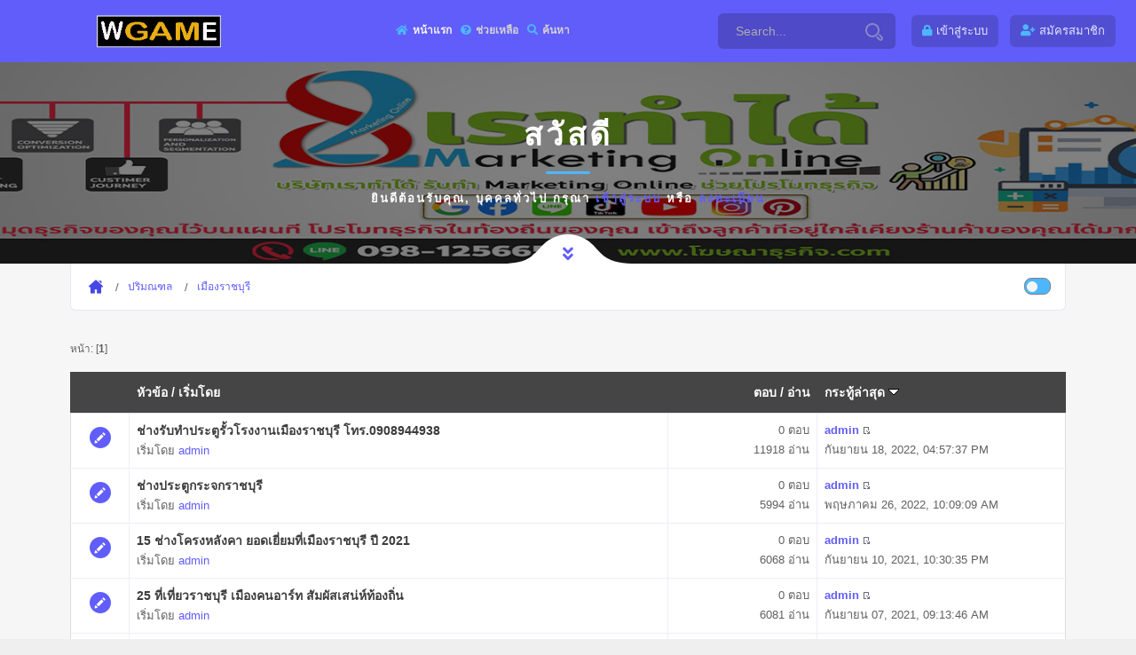

--- FILE ---
content_type: text/html; charset=UTF-8
request_url: http://xn--12c7bbai0d9a1gheb4k3dfd.com/index.php?board=139.0
body_size: 4813
content:
<!DOCTYPE html>
<html>
<head>
	<meta name="viewport" content="width=device-width, initial-scale=1, maximum-scale=1" />
	<link rel="stylesheet" type="text/css" href="http://xn--12c7bbai0d9a1gheb4k3dfd.com/Themes/Wgame/css/all.css?fin20" />
	<link rel="stylesheet" href="http://xn--12c7bbai0d9a1gheb4k3dfd.com/Themes/Wgame/css/responsive.css" />
	<link rel="stylesheet" type="text/css" href="http://xn--12c7bbai0d9a1gheb4k3dfd.com/Themes/Wgame/css/index.css?fin20" />
	<link rel="stylesheet" type="text/css" href="http://xn--12c7bbai0d9a1gheb4k3dfd.com/Themes/default/css/webkit.css" />
	<script type="text/javascript" src="http://xn--12c7bbai0d9a1gheb4k3dfd.com/Themes/Wgame/scripts/popper.min.js"></script>
	<script type="text/javascript" src="http://xn--12c7bbai0d9a1gheb4k3dfd.com/Themes/Wgame/scripts/jquery.min.js?fin20"></script>
	<script type="text/javascript" src="http://xn--12c7bbai0d9a1gheb4k3dfd.com/Themes/Wgame/scripts/bootstrap.min.js?fin20"></script>
	<script type="text/javascript" src="http://xn--12c7bbai0d9a1gheb4k3dfd.com/Themes/default/scripts/script.js?fin20"></script>
	<script type="text/javascript" src="http://xn--12c7bbai0d9a1gheb4k3dfd.com/Themes/Wgame/scripts/theme.js?fin20"></script>
	<script type="text/javascript"><!-- // --><![CDATA[
		var smf_theme_url = "http://xn--12c7bbai0d9a1gheb4k3dfd.com/Themes/Wgame";
		var smf_default_theme_url = "http://xn--12c7bbai0d9a1gheb4k3dfd.com/Themes/default";
		var smf_images_url = "http://xn--12c7bbai0d9a1gheb4k3dfd.com/Themes/Wgame/images";
		var smf_scripturl = "http://xn--12c7bbai0d9a1gheb4k3dfd.com/index.php?PHPSESSID=smlnsmi76d1t73vsqhi9bcmhlh&amp;";
		var smf_iso_case_folding = false;
		var smf_charset = "UTF-8";
		var ajax_notification_text = "กำลังโหลด...";
		var ajax_notification_cancel_text = "ยกเลิก";
	// ]]></script>  
	<meta name="viewport" content="width=device-width, initial-scale=1">
	<meta name="description" content="เมืองราชบุรี" />
	<title>เมืองราชบุรี</title>
	<style type="text/css">
	@media (min-width: 979px) 
	{
		.container {
			max-width: 90%;
		}
	}
	</style>
	<link rel="canonical" href="http://xn--12c7bbai0d9a1gheb4k3dfd.com/index.php?board=139.0" />
	<link rel="help" href="http://xn--12c7bbai0d9a1gheb4k3dfd.com/index.php?PHPSESSID=smlnsmi76d1t73vsqhi9bcmhlh&amp;action=help" />
	<link rel="search" href="http://xn--12c7bbai0d9a1gheb4k3dfd.com/index.php?PHPSESSID=smlnsmi76d1t73vsqhi9bcmhlh&amp;action=search" />
	<link rel="contents" href="http://xn--12c7bbai0d9a1gheb4k3dfd.com/index.php?PHPSESSID=smlnsmi76d1t73vsqhi9bcmhlh&amp;" />
	<link rel="alternate" type="application/rss+xml" title="ที่กินที่เที่ยว.com - RSS" href="http://xn--12c7bbai0d9a1gheb4k3dfd.com/index.php?PHPSESSID=smlnsmi76d1t73vsqhi9bcmhlh&amp;type=rss;action=.xml" />
	<link rel="index" href="http://xn--12c7bbai0d9a1gheb4k3dfd.com/index.php?PHPSESSID=smlnsmi76d1t73vsqhi9bcmhlh&amp;board=139.0" />
</head>
<body>
	<div id="main" style="opacity: 1;">
	<header class="header_a">
		<div class="container">
			<div class="row">
				<div class="col-8 col-md-10 col-lg-9 col-xl-10">
					<div class="header__content">
						<!-- header menu btn -->
						<button class="header__btn" type="button">
							<span></span>
							<span></span>
							<span></span>
						</button>
						<!-- end header menu btn -->

						<!-- header logo -->
						<a class="header__logo" title="ที่กินที่เที่ยว.com" href="http://xn--12c7bbai0d9a1gheb4k3dfd.com/index.php?PHPSESSID=smlnsmi76d1t73vsqhi9bcmhlh&amp;">
						<img src="http://xn--12c7bbai0d9a1gheb4k3dfd.com/Themes/Wgame/images/custom/logo.png" alt="ที่กินที่เที่ยว.com" title="ที่กินที่เที่ยว.com" />
						</a>
						<!-- end header logo -->

						<!-- header nav -->
						
		<ul id="topnav" class="header__nav">
				<li id="button_home">
					<a class="active firstlevel" href="http://xn--12c7bbai0d9a1gheb4k3dfd.com/index.php?PHPSESSID=smlnsmi76d1t73vsqhi9bcmhlh&amp;">
						<i class="fa fa-home fa-lg"></i><span class="last firstlevel">หน้าแรก</span>
					</a>
				</li>
				<li id="button_help">
					<a class="firstlevel" href="http://xn--12c7bbai0d9a1gheb4k3dfd.com/index.php?PHPSESSID=smlnsmi76d1t73vsqhi9bcmhlh&amp;action=help">
						<i class="fa fa-help fa-lg"></i><span class="firstlevel">ช่วยเหลือ</span>
					</a>
				</li>
				<li id="button_search">
					<a class="firstlevel" href="http://xn--12c7bbai0d9a1gheb4k3dfd.com/index.php?PHPSESSID=smlnsmi76d1t73vsqhi9bcmhlh&amp;action=search">
						<i class="fa fa-search fa-lg"></i><span class="firstlevel">ค้นหา</span>
					</a>
				</li>
				<li id="button_login">
					<a class="firstlevel" href="http://xn--12c7bbai0d9a1gheb4k3dfd.com/index.php?PHPSESSID=smlnsmi76d1t73vsqhi9bcmhlh&amp;action=login">
						<i class="fa fa-login fa-lg"></i><span class="firstlevel">เข้าสู่ระบบ</span>
					</a>
				</li>
				<li id="button_register">
					<a class="firstlevel" href="http://xn--12c7bbai0d9a1gheb4k3dfd.com/index.php?PHPSESSID=smlnsmi76d1t73vsqhi9bcmhlh&amp;action=register">
						<i class="fa fa-register fa-lg"></i><span class="last firstlevel">สมัครสมาชิก</span>
					</a>
				</li>
			</ul>
						<!-- end header nav -->
						<form action="http://xn--12c7bbai0d9a1gheb4k3dfd.com/index.php?PHPSESSID=smlnsmi76d1t73vsqhi9bcmhlh&amp;action=search2" method="post" accept-charset="UTF-8" class="header__search">
						<input class="header__search-input" type="text" name="search" value="Search..." onfocus="this.value = '';" onblur="if(this.value=='') this.value='Search...';" />
						<button class="header__search-button" type="submit" name="submit">
            <svg id="svg-magnifying-glass" class="interactive-input-icon icon-magnifying-glass" viewBox="0 0 20 20" preserveAspectRatio="xMinYMin meet">
      <path d="M8,2c3.309,0,6,2.691,6,6s-2.691,6-6,6s-6-2.691-6-6S4.691,2,8,2 M8,0C3.582,0,0,3.582,0,8c0,4.418,3.582,8,8,8c4.418,0,8-3.582,8-8C16,3.582,12.418,0,8,0L8,0z"></path>
      <path d="M19.171,15.168l-3.134-3.134c-0.309,0.613-0.679,1.19-1.113,1.714l2.833,2.834c0.323,0.324,0.323,0.851,0,1.175C17.545,17.969,17.298,18,17.17,18c-0.129,0-0.376-0.031-0.588-0.243l-2.834-2.833c-0.523,0.435-1.101,0.805-1.714,1.113l3.134,3.134C15.721,19.724,16.445,20,17.169,20c0.725,0,1.449-0.276,2.002-0.829C20.276,18.065,20.276,16.273,19.171,15.168z"></path>
    </svg>
							</button>
						<input type="hidden" name="brd[139]" value="139" />
					</form>
					</div>
				</div>

				<div class="col-4 col-md-2 col-lg-3 col-xl-2">
					<div class="header__content header__content--end">

						<div class="header__profile">
		<ul class="top-header-nav">
						<li class="btn-login"><a class="user-panel__item" href="http://xn--12c7bbai0d9a1gheb4k3dfd.com/index.php?PHPSESSID=smlnsmi76d1t73vsqhi9bcmhlh&amp;action=login"><i class="fa fa-lock" aria-hidden="true"></i><span class="hidden">เข้าสู่ระบบ</span></a></li>
						<li class="btn-register"><a class="user-panel__item" href="http://xn--12c7bbai0d9a1gheb4k3dfd.com/index.php?PHPSESSID=smlnsmi76d1t73vsqhi9bcmhlh&amp;action=register"><i class="fa fa-user-plus" aria-hidden="true"></i><span class="hidden">สมัครสมาชิก</span></a></li>
					</ul>
						</div>
					</div>
				</div>
			</div>
		</div>
	</header>
		<div id="wrapper">
                <!-- content-->
                <div class="contentt">
                    <!--  section  -->
		  <section class="parallax-section single-par" data-scrollax-parent="true">
		  <div class="bg par-elem"></div>
                        <div class="overlay op7"></div>
			<div class="container">
				<div class="p-guest--message">
			<div class="p-guest--message--inner">
				<h1>สวัสดี </h1>
				<span class="section-separator"></span>
				<p>ยินดีต้อนรับคุณ, <b>บุคคลทั่วไป</b> กรุณา <a href="http://xn--12c7bbai0d9a1gheb4k3dfd.com/index.php?PHPSESSID=smlnsmi76d1t73vsqhi9bcmhlh&amp;action=login">เข้าสู่ระบบ</a> หรือ <a href="http://xn--12c7bbai0d9a1gheb4k3dfd.com/index.php?PHPSESSID=smlnsmi76d1t73vsqhi9bcmhlh&amp;action=register">ลงทะเบียน</a></p>
			</div>
		</div>
				</div>
			<div class="header-sec-link">
                            <a href="#bot" id="scrlBotm" class="custom-scroll-link"><i class="fas fa-angle-double-down"></i></a> 
                        </div>
		 </section>
	<section class="gray-bg no-top-padding-sec" id="sec1">
                        <div class="container">
	<div class="breadcrumbs inline-breadcrumbs fl-wrap block-breadcrumbs">
			
	<div class="navigate_section">
		<ul>
			<li>
				<a href="http://xn--12c7bbai0d9a1gheb4k3dfd.com/index.php?PHPSESSID=smlnsmi76d1t73vsqhi9bcmhlh&amp;"><span>ที่กินที่เที่ยว.com</span></a>
			</li>
			<li>
				<a href="http://xn--12c7bbai0d9a1gheb4k3dfd.com/index.php?PHPSESSID=smlnsmi76d1t73vsqhi9bcmhlh&amp;#c7"><span>ปริมณฑล</span></a>
			</li>
			<li class="last">
				<a href="http://xn--12c7bbai0d9a1gheb4k3dfd.com/index.php?PHPSESSID=smlnsmi76d1t73vsqhi9bcmhlh&amp;board=139.0"><span>เมืองราชบุรี</span></a>
			</li>
		</ul>
	</div>
			<ul class="p-nav-opposite">
				<li class="custom-control custom-switch">
            <input type="checkbox" class="custom-control-input" id="darkSwitch">
            <label class="custom-control-label" for="darkSwitch"></label>
          </li>
        </ul>
	</div>
			<div id="board-notice">
			</div>
	<a id="top"></a>
	<div class="pagesection">
		<div class="pagelinks floatleft">หน้า: [<strong>1</strong>] </div>
		
	</div>
	<div class="tborder topic_table" id="messageindex">
		<table class="table_grid" cellspacing="0">
			<thead>
				<tr class="catbg">
					<th scope="col" class="lefttext" width="6%">&nbsp;</th>
					<th scope="col" class="lefttext"><a href="http://xn--12c7bbai0d9a1gheb4k3dfd.com/index.php?PHPSESSID=smlnsmi76d1t73vsqhi9bcmhlh&amp;board=139.0;sort=subject">หัวข้อ</a> / <a href="http://xn--12c7bbai0d9a1gheb4k3dfd.com/index.php?PHPSESSID=smlnsmi76d1t73vsqhi9bcmhlh&amp;board=139.0;sort=starter">เริ่มโดย</a></th>
					<th scope="col" class="righttext" width="15%"><a href="http://xn--12c7bbai0d9a1gheb4k3dfd.com/index.php?PHPSESSID=smlnsmi76d1t73vsqhi9bcmhlh&amp;board=139.0;sort=replies">ตอบ</a> / <a href="http://xn--12c7bbai0d9a1gheb4k3dfd.com/index.php?PHPSESSID=smlnsmi76d1t73vsqhi9bcmhlh&amp;board=139.0;sort=views">อ่าน</a></th>
					<th scope="col" class="lefttext" width="25%"><a href="http://xn--12c7bbai0d9a1gheb4k3dfd.com/index.php?PHPSESSID=smlnsmi76d1t73vsqhi9bcmhlh&amp;board=139.0;sort=last_post">กระทู้ล่าสุด <img src="http://xn--12c7bbai0d9a1gheb4k3dfd.com/Themes/Wgame/images/sort_down.gif" alt="" /></a></th>
				</tr>
			</thead>
			<tbody>
				<tr>
					<td class="icon2 windowbg">
						<img src="http://xn--12c7bbai0d9a1gheb4k3dfd.com/Themes/Wgame/images/post/xx.gif" alt="" />
					</td>
					<td class="subject windowbg2">
						<div >
						<span class="subject-title" id="msg_696"><a href="http://xn--12c7bbai0d9a1gheb4k3dfd.com/index.php?PHPSESSID=smlnsmi76d1t73vsqhi9bcmhlh&amp;topic=694.0"> ช่างรับทำประตูรั้วโรงงานเมืองราชบุรี โทร.0908944938</a></span>
							<p>เริ่มโดย <a href="http://xn--12c7bbai0d9a1gheb4k3dfd.com/index.php?PHPSESSID=smlnsmi76d1t73vsqhi9bcmhlh&amp;action=profile;u=1" title="ดูรายละเอียดของ admin">admin</a>
								<small id="pages696"></small>
							</p>
						</div>
					</td>
					<td class="stats windowbg2">
						<span>0 ตอบ</span><br />11918	อ่าน					
					</td>
					<td class="lastpost windowbg">
						<strong><a href="http://xn--12c7bbai0d9a1gheb4k3dfd.com/index.php?PHPSESSID=smlnsmi76d1t73vsqhi9bcmhlh&amp;action=profile;u=1">admin</a></strong><a href="http://xn--12c7bbai0d9a1gheb4k3dfd.com/index.php?PHPSESSID=smlnsmi76d1t73vsqhi9bcmhlh&amp;topic=694.0#msg696"><img src="http://xn--12c7bbai0d9a1gheb4k3dfd.com/Themes/Wgame/images/icons/last_post.gif" alt="กระทู้ล่าสุด" title="กระทู้ล่าสุด" /></a><br />
						กันยายน 18, 2022, 04:57:37 PM
					</td>
				</tr>
				<tr>
					<td class="icon2 windowbg">
						<img src="http://xn--12c7bbai0d9a1gheb4k3dfd.com/Themes/Wgame/images/post/xx.gif" alt="" />
					</td>
					<td class="subject windowbg2">
						<div >
						<span class="subject-title" id="msg_594"><a href="http://xn--12c7bbai0d9a1gheb4k3dfd.com/index.php?PHPSESSID=smlnsmi76d1t73vsqhi9bcmhlh&amp;topic=594.0">ช่างประตูกระจกราชบุรี </a></span>
							<p>เริ่มโดย <a href="http://xn--12c7bbai0d9a1gheb4k3dfd.com/index.php?PHPSESSID=smlnsmi76d1t73vsqhi9bcmhlh&amp;action=profile;u=1" title="ดูรายละเอียดของ admin">admin</a>
								<small id="pages594"></small>
							</p>
						</div>
					</td>
					<td class="stats windowbg2">
						<span>0 ตอบ</span><br />5994	อ่าน					
					</td>
					<td class="lastpost windowbg">
						<strong><a href="http://xn--12c7bbai0d9a1gheb4k3dfd.com/index.php?PHPSESSID=smlnsmi76d1t73vsqhi9bcmhlh&amp;action=profile;u=1">admin</a></strong><a href="http://xn--12c7bbai0d9a1gheb4k3dfd.com/index.php?PHPSESSID=smlnsmi76d1t73vsqhi9bcmhlh&amp;topic=594.0#msg594"><img src="http://xn--12c7bbai0d9a1gheb4k3dfd.com/Themes/Wgame/images/icons/last_post.gif" alt="กระทู้ล่าสุด" title="กระทู้ล่าสุด" /></a><br />
						พฤษภาคม 26, 2022, 10:09:09 AM
					</td>
				</tr>
				<tr>
					<td class="icon2 windowbg">
						<img src="http://xn--12c7bbai0d9a1gheb4k3dfd.com/Themes/Wgame/images/post/xx.gif" alt="" />
					</td>
					<td class="subject windowbg2">
						<div >
						<span class="subject-title" id="msg_411"><a href="http://xn--12c7bbai0d9a1gheb4k3dfd.com/index.php?PHPSESSID=smlnsmi76d1t73vsqhi9bcmhlh&amp;topic=411.0">15 ช่างโครงหลังคา ยอดเยี่ยมที่เมืองราชบุรี   ปี 2021</a></span>
							<p>เริ่มโดย <a href="http://xn--12c7bbai0d9a1gheb4k3dfd.com/index.php?PHPSESSID=smlnsmi76d1t73vsqhi9bcmhlh&amp;action=profile;u=1" title="ดูรายละเอียดของ admin">admin</a>
								<small id="pages411"></small>
							</p>
						</div>
					</td>
					<td class="stats windowbg2">
						<span>0 ตอบ</span><br />6068	อ่าน					
					</td>
					<td class="lastpost windowbg">
						<strong><a href="http://xn--12c7bbai0d9a1gheb4k3dfd.com/index.php?PHPSESSID=smlnsmi76d1t73vsqhi9bcmhlh&amp;action=profile;u=1">admin</a></strong><a href="http://xn--12c7bbai0d9a1gheb4k3dfd.com/index.php?PHPSESSID=smlnsmi76d1t73vsqhi9bcmhlh&amp;topic=411.0#msg411"><img src="http://xn--12c7bbai0d9a1gheb4k3dfd.com/Themes/Wgame/images/icons/last_post.gif" alt="กระทู้ล่าสุด" title="กระทู้ล่าสุด" /></a><br />
						กันยายน 10, 2021, 10:30:35 PM
					</td>
				</tr>
				<tr>
					<td class="icon2 windowbg">
						<img src="http://xn--12c7bbai0d9a1gheb4k3dfd.com/Themes/Wgame/images/post/xx.gif" alt="" />
					</td>
					<td class="subject windowbg2">
						<div >
						<span class="subject-title" id="msg_356"><a href="http://xn--12c7bbai0d9a1gheb4k3dfd.com/index.php?PHPSESSID=smlnsmi76d1t73vsqhi9bcmhlh&amp;topic=356.0">25 ที่เที่ยวราชบุรี เมืองคนอาร์ท สัมผัสเสน่ห์ท้องถิ่น</a></span>
							<p>เริ่มโดย <a href="http://xn--12c7bbai0d9a1gheb4k3dfd.com/index.php?PHPSESSID=smlnsmi76d1t73vsqhi9bcmhlh&amp;action=profile;u=1" title="ดูรายละเอียดของ admin">admin</a>
								<small id="pages356"></small>
							</p>
						</div>
					</td>
					<td class="stats windowbg2">
						<span>0 ตอบ</span><br />6081	อ่าน					
					</td>
					<td class="lastpost windowbg">
						<strong><a href="http://xn--12c7bbai0d9a1gheb4k3dfd.com/index.php?PHPSESSID=smlnsmi76d1t73vsqhi9bcmhlh&amp;action=profile;u=1">admin</a></strong><a href="http://xn--12c7bbai0d9a1gheb4k3dfd.com/index.php?PHPSESSID=smlnsmi76d1t73vsqhi9bcmhlh&amp;topic=356.0#msg356"><img src="http://xn--12c7bbai0d9a1gheb4k3dfd.com/Themes/Wgame/images/icons/last_post.gif" alt="กระทู้ล่าสุด" title="กระทู้ล่าสุด" /></a><br />
						กันยายน 07, 2021, 09:13:46 AM
					</td>
				</tr>
				<tr>
					<td class="icon2 windowbg">
						<img src="http://xn--12c7bbai0d9a1gheb4k3dfd.com/Themes/Wgame/images/post/xx.gif" alt="" />
					</td>
					<td class="subject windowbg2">
						<div >
						<span class="subject-title" id="msg_172"><a href="http://xn--12c7bbai0d9a1gheb4k3dfd.com/index.php?PHPSESSID=smlnsmi76d1t73vsqhi9bcmhlh&amp;topic=172.0">ช่างทำรั้วเมทัลชีทเมืองราชบุรี โทร/ไลน์ 0934649398</a></span>
							<p>เริ่มโดย <a href="http://xn--12c7bbai0d9a1gheb4k3dfd.com/index.php?PHPSESSID=smlnsmi76d1t73vsqhi9bcmhlh&amp;action=profile;u=40" title="ดูรายละเอียดของ bob1234">bob1234</a>
								<small id="pages172"></small>
							</p>
						</div>
					</td>
					<td class="stats windowbg2">
						<span>0 ตอบ</span><br />6244	อ่าน					
					</td>
					<td class="lastpost windowbg">
						<strong><a href="http://xn--12c7bbai0d9a1gheb4k3dfd.com/index.php?PHPSESSID=smlnsmi76d1t73vsqhi9bcmhlh&amp;action=profile;u=40">bob1234</a></strong><a href="http://xn--12c7bbai0d9a1gheb4k3dfd.com/index.php?PHPSESSID=smlnsmi76d1t73vsqhi9bcmhlh&amp;topic=172.0#msg172"><img src="http://xn--12c7bbai0d9a1gheb4k3dfd.com/Themes/Wgame/images/icons/last_post.gif" alt="กระทู้ล่าสุด" title="กระทู้ล่าสุด" /></a><br />
						สิงหาคม 29, 2021, 02:12:23 PM
					</td>
				</tr>
			</tbody>
		</table>
	</div>
	<a id="bot"></a>
	<div class="pagesection">
		
		<div class="pagelinks">หน้า: [<strong>1</strong>] </div>
	</div>
	<div class="navigate_section">
		<ul>
			<li>
				<a href="http://xn--12c7bbai0d9a1gheb4k3dfd.com/index.php?PHPSESSID=smlnsmi76d1t73vsqhi9bcmhlh&amp;"><span>ที่กินที่เที่ยว.com</span></a>
			</li>
			<li>
				<a href="http://xn--12c7bbai0d9a1gheb4k3dfd.com/index.php?PHPSESSID=smlnsmi76d1t73vsqhi9bcmhlh&amp;#c7"><span>ปริมณฑล</span></a>
			</li>
			<li class="last">
				<a href="http://xn--12c7bbai0d9a1gheb4k3dfd.com/index.php?PHPSESSID=smlnsmi76d1t73vsqhi9bcmhlh&amp;board=139.0"><span>เมืองราชบุรี</span></a>
			</li>
		</ul>
	</div>
	<div class="tborder" id="topic_icons">
		<div class="description">
			<p class="floatright" id="message_index_jump_to">&nbsp;</p>
			<script type="text/javascript"><!-- // --><![CDATA[
				if (typeof(window.XMLHttpRequest) != "undefined")
					aJumpTo[aJumpTo.length] = new JumpTo({
						sContainerId: "message_index_jump_to",
						sJumpToTemplate: "<label class=\"smalltext\" for=\"%select_id%\">กระโดดไป:<" + "/label> %dropdown_list%",
						iCurBoardId: 139,
						iCurBoardChildLevel: 0,
						sCurBoardName: "เมืองราชบุรี",
						sBoardChildLevelIndicator: "==",
						sBoardPrefix: "=> ",
						sCatSeparator: "-----------------------------",
						sCatPrefix: "",
						sGoButtonLabel: "Go!"
					});
			// ]]></script>
			<br class="clear" />
		</div>
	</div>
<script type="text/javascript" src="http://xn--12c7bbai0d9a1gheb4k3dfd.com/Themes/default/scripts/topic.js"></script>
<script type="text/javascript"><!-- // --><![CDATA[

	// Hide certain bits during topic edit.
	hide_prefixes.push("lockicon", "stickyicon", "pages", "newicon");

	// Use it to detect when we've stopped editing.
	document.onclick = modify_topic_click;

	var mouse_on_div;
	function modify_topic_click()
	{
		if (in_edit_mode == 1 && mouse_on_div == 0)
			modify_topic_save("c0e1474add9ac9775242a0b98a8a81cd", "a8401c2d48b");
	}

	function modify_topic_keypress(oEvent)
	{
		if (typeof(oEvent.keyCode) != "undefined" && oEvent.keyCode == 13)
		{
			modify_topic_save("c0e1474add9ac9775242a0b98a8a81cd", "a8401c2d48b");
			if (typeof(oEvent.preventDefault) == "undefined")
				oEvent.returnValue = false;
			else
				oEvent.preventDefault();
		}
	}

	// For templating, shown when an inline edit is made.
	function modify_topic_show_edit(subject)
	{
		// Just template the subject.
		setInnerHTML(cur_subject_div, '<input type="text" name="subject" value="' + subject + '" size="60" style="width: 95%;" maxlength="80" onkeypress="modify_topic_keypress(event)" class="input_text" /><input type="hidden" name="topic" value="' + cur_topic_id + '" /><input type="hidden" name="msg" value="' + cur_msg_id.substr(4) + '" />');
	}

	// And the reverse for hiding it.
	function modify_topic_hide_edit(subject)
	{
		// Re-template the subject!
		setInnerHTML(cur_subject_div, '<a href="http://xn--12c7bbai0d9a1gheb4k3dfd.com/index.php?PHPSESSID=smlnsmi76d1t73vsqhi9bcmhlh&amp;topic=' + cur_topic_id + '.0">' + subject + '<' +'/a>');
	}

// ]]></script>
	</div>
   </section>
   <div class="limit-box fl-wrap"></div>
</div>
	</div>
	<footer class="main-footer fl-wrap">
		<div class="container">		
					
			<span class="smalltext" style="display: inline; visibility: visible; font-family: Verdana, Arial, sans-serif;"><a href="http://xn--12c7bbai0d9a1gheb4k3dfd.com/index.php?PHPSESSID=smlnsmi76d1t73vsqhi9bcmhlh&amp;action=credits" title="Simple Machines Forum" target="_blank" class="new_win">SMF 2.0.18</a> |
 <a href="http://www.simplemachines.org/about/smf/license.php" title="License" target="_blank" class="new_win">SMF &copy; 2016</a>, <a href="http://www.simplemachines.org" title="Simple Machines" target="_blank" class="new_win">Simple Machines</a>
			</span> | <span>Design by <a href="https://webtiryaki.com" target="_blank">webtiryaki</a></span>
		</div>
	</footer></div>
	<a href="#" class="to-top backtop"><i class="fas fa-caret-up"></i></a>
</body></html>